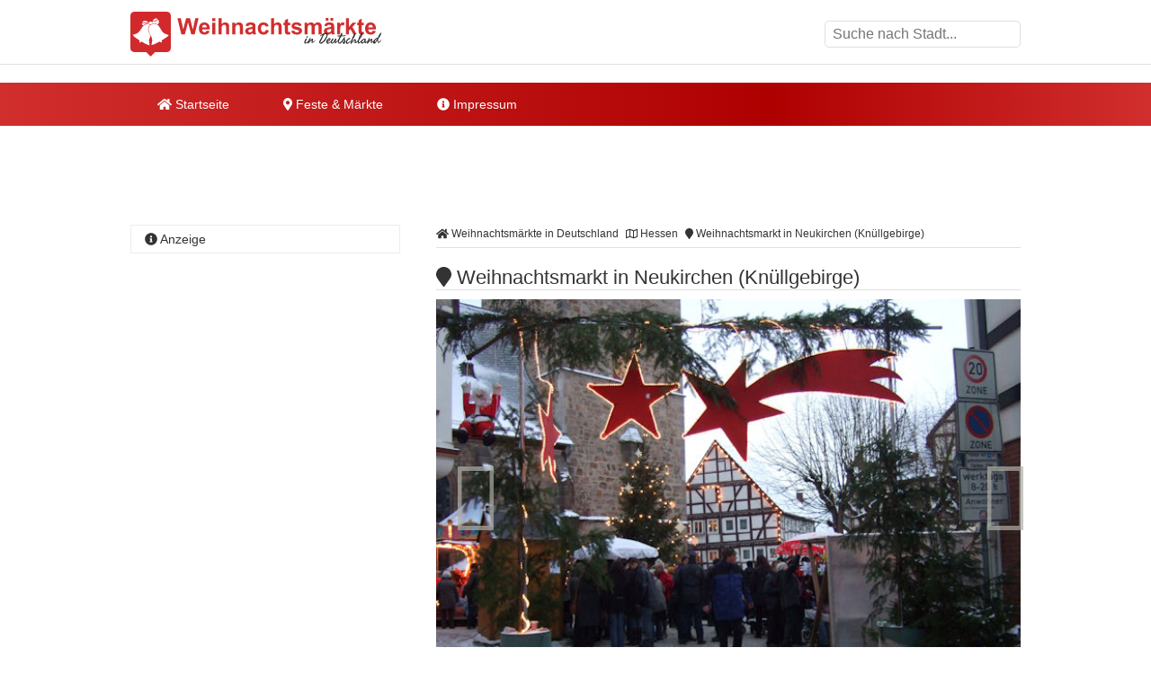

--- FILE ---
content_type: text/html
request_url: https://www.weihnachtsmaerkte-in-deutschland.de/maerchenhafter-weihnachtsmarkt-in-neukirchen-knuellgebirge.html
body_size: 10887
content:
<!DOCTYPE html><html lang="de"><head><title>Weihnachtsmarkt in Neukirchen (Kn&uuml;llgebirge) </title><meta name="description" content="Der Feurige Weihnachtsmarkt in Neukirchen (Kn&uuml;llgebirge) &ouml;ffnet seine Tore rund um den historischen Marktplatz. Feuertonnen, ein Kinderkarus..." /><meta name="keywords" content="weihnachtsmarkt, M&auml;rchenwald, m&auml;rchenhaft, Advent, M&auml;rchenlesung, Feuertonnen, Kinderkarussell, Neukirchen (Kn&uuml;llgebirge), Hessen" /><meta name="geo.placename" content="Neukirchen (Kn&uuml;llgebirge)" /><meta name="geo.position" content="50.8691011, 9.3425595" /><meta name="ICBM" content="50.8691011, 9.3425595" /><meta property="og:title" content="Weihnachtsmarkt in Neukirchen (Kn&uuml;llgebirge) " /><meta property="og:description" content="Der Feurige Weihnachtsmarkt in Neukirchen (Kn&uuml;llgebirge) &ouml;ffnet seine Tore rund um den historischen Marktplatz. Feuertonnen, ein Kinderkarus..." /><meta property="og:image" content="https://www.weihnachtsmaerkte-in-deutschland.de/ogimage/maerchenhafter-weihnachtsmarkt-in-neukirchen-knuellgebirge.png"><meta http-equiv="content-type" content="text/html; charset=utf-8" /><meta name="viewport" content="width=device-width, initial-scale=1.0"><meta name="rating" content="general"><meta name="dcterms.audience" content="global"><meta name="revisit-after" content="1 month"><meta name="robots" content="all"><meta name="geo.region" content="DE" /><meta property="og:type" content="website" /><meta property="og:url" content="https://www.weihnachtsmaerkte-in-deutschland.de/maerchenhafter-weihnachtsmarkt-in-neukirchen-knuellgebirge.html" /><meta property="og:image:width" content="1500"><meta property="og:image:height" content="1500"><link rel="shortcut icon" href="theme/img/favicon.png" type="image/png" /><script>(function(){/* Copyright The Closure Library Authors. SPDX-License-Identifier: Apache-2.0
*/
'use strict';var g=function(a){var b=0;return function(){return b<a.length?{done:!1,value:a[b++]}:{done:!0}}},l=this||self,m=/^[\w+/_-]+[=]{0,2}$/,p=null,q=function(){},r=function(a){var b=typeof a;if("object"==b)if(a){if(a instanceof Array)return"array";if(a instanceof Object)return b;var c=Object.prototype.toString.call(a);if("[object Window]"==c)return"object";if("[object Array]"==c||"number"==typeof a.length&&"undefined"!=typeof a.splice&&"undefined"!=typeof a.propertyIsEnumerable&&!a.propertyIsEnumerable("splice"))return"array";
if("[object Function]"==c||"undefined"!=typeof a.call&&"undefined"!=typeof a.propertyIsEnumerable&&!a.propertyIsEnumerable("call"))return"function"}else return"null";else if("function"==b&&"undefined"==typeof a.call)return"object";return b},u=function(a,b){function c(){}c.prototype=b.prototype;a.prototype=new c;a.prototype.constructor=a};var v=function(a,b){Object.defineProperty(l,a,{configurable:!1,get:function(){return b},set:q})};var y=function(a,b){this.b=a===w&&b||"";this.a=x},x={},w={};var aa=function(a,b){a.src=b instanceof y&&b.constructor===y&&b.a===x?b.b:"type_error:TrustedResourceUrl";if(null===p)b:{b=l.document;if((b=b.querySelector&&b.querySelector("script[nonce]"))&&(b=b.nonce||b.getAttribute("nonce"))&&m.test(b)){p=b;break b}p=""}b=p;b&&a.setAttribute("nonce",b)};var z=function(){return Math.floor(2147483648*Math.random()).toString(36)+Math.abs(Math.floor(2147483648*Math.random())^+new Date).toString(36)};var A=function(a,b){b=String(b);"application/xhtml+xml"===a.contentType&&(b=b.toLowerCase());return a.createElement(b)},B=function(a){this.a=a||l.document||document};B.prototype.appendChild=function(a,b){a.appendChild(b)};var C=function(a,b,c,d,e,f){try{var k=a.a,h=A(a.a,"SCRIPT");h.async=!0;aa(h,b);k.head.appendChild(h);h.addEventListener("load",function(){e();d&&k.head.removeChild(h)});h.addEventListener("error",function(){0<c?C(a,b,c-1,d,e,f):(d&&k.head.removeChild(h),f())})}catch(n){f()}};var ba=l.atob("aHR0cHM6Ly93d3cuZ3N0YXRpYy5jb20vaW1hZ2VzL2ljb25zL21hdGVyaWFsL3N5c3RlbS8xeC93YXJuaW5nX2FtYmVyXzI0ZHAucG5n"),ca=l.atob("WW91IGFyZSBzZWVpbmcgdGhpcyBtZXNzYWdlIGJlY2F1c2UgYWQgb3Igc2NyaXB0IGJsb2NraW5nIHNvZnR3YXJlIGlzIGludGVyZmVyaW5nIHdpdGggdGhpcyBwYWdlLg=="),da=l.atob("RGlzYWJsZSBhbnkgYWQgb3Igc2NyaXB0IGJsb2NraW5nIHNvZnR3YXJlLCB0aGVuIHJlbG9hZCB0aGlzIHBhZ2Uu"),ea=function(a,b,c){this.b=a;this.f=new B(this.b);this.a=null;this.c=[];this.g=!1;this.i=b;this.h=c},F=function(a){if(a.b.body&&!a.g){var b=
function(){D(a);l.setTimeout(function(){return E(a,3)},50)};C(a.f,a.i,2,!0,function(){l[a.h]||b()},b);a.g=!0}},D=function(a){for(var b=G(1,5),c=0;c<b;c++){var d=H(a);a.b.body.appendChild(d);a.c.push(d)}b=H(a);b.style.bottom="0";b.style.left="0";b.style.position="fixed";b.style.width=G(100,110).toString()+"%";b.style.zIndex=G(2147483544,2147483644).toString();b.style["background-color"]=I(249,259,242,252,219,229);b.style["box-shadow"]="0 0 12px #888";b.style.color=I(0,10,0,10,0,10);b.style.display=
"flex";b.style["justify-content"]="center";b.style["font-family"]="Roboto, Arial";c=H(a);c.style.width=G(80,85).toString()+"%";c.style.maxWidth=G(750,775).toString()+"px";c.style.margin="24px";c.style.display="flex";c.style["align-items"]="flex-start";c.style["justify-content"]="center";d=A(a.f.a,"IMG");d.className=z();d.src=ba;d.style.height="24px";d.style.width="24px";d.style["padding-right"]="16px";var e=H(a),f=H(a);f.style["font-weight"]="bold";f.textContent=ca;var k=H(a);k.textContent=da;J(a,
e,f);J(a,e,k);J(a,c,d);J(a,c,e);J(a,b,c);a.a=b;a.b.body.appendChild(a.a);b=G(1,5);for(c=0;c<b;c++)d=H(a),a.b.body.appendChild(d),a.c.push(d)},J=function(a,b,c){for(var d=G(1,5),e=0;e<d;e++){var f=H(a);b.appendChild(f)}b.appendChild(c);c=G(1,5);for(d=0;d<c;d++)e=H(a),b.appendChild(e)},G=function(a,b){return Math.floor(a+Math.random()*(b-a))},I=function(a,b,c,d,e,f){return"rgb("+G(Math.max(a,0),Math.min(b,255)).toString()+","+G(Math.max(c,0),Math.min(d,255)).toString()+","+G(Math.max(e,0),Math.min(f,
255)).toString()+")"},H=function(a){a=A(a.f.a,"DIV");a.className=z();return a},E=function(a,b){0>=b||null!=a.a&&0!=a.a.offsetHeight&&0!=a.a.offsetWidth||(fa(a),D(a),l.setTimeout(function(){return E(a,b-1)},50))},fa=function(a){var b=a.c;var c="undefined"!=typeof Symbol&&Symbol.iterator&&b[Symbol.iterator];b=c?c.call(b):{next:g(b)};for(c=b.next();!c.done;c=b.next())(c=c.value)&&c.parentNode&&c.parentNode.removeChild(c);a.c=[];(b=a.a)&&b.parentNode&&b.parentNode.removeChild(b);a.a=null};var ia=function(a,b,c,d,e){var f=ha(c),k=function(n){n.appendChild(f);l.setTimeout(function(){f?(0!==f.offsetHeight&&0!==f.offsetWidth?b():a(),f.parentNode&&f.parentNode.removeChild(f)):a()},d)},h=function(n){document.body?k(document.body):0<n?l.setTimeout(function(){h(n-1)},e):b()};h(3)},ha=function(a){var b=document.createElement("div");b.className=a;b.style.width="1px";b.style.height="1px";b.style.position="absolute";b.style.left="-10000px";b.style.top="-10000px";b.style.zIndex="-10000";return b};var K={},L=null;var M=function(){},N="function"==typeof Uint8Array,O=function(a,b){a.b=null;b||(b=[]);a.j=void 0;a.f=-1;a.a=b;a:{if(b=a.a.length){--b;var c=a.a[b];if(!(null===c||"object"!=typeof c||Array.isArray(c)||N&&c instanceof Uint8Array)){a.g=b-a.f;a.c=c;break a}}a.g=Number.MAX_VALUE}a.i={}},P=[],Q=function(a,b){if(b<a.g){b+=a.f;var c=a.a[b];return c===P?a.a[b]=[]:c}if(a.c)return c=a.c[b],c===P?a.c[b]=[]:c},R=function(a,b,c){a.b||(a.b={});if(!a.b[c]){var d=Q(a,c);d&&(a.b[c]=new b(d))}return a.b[c]};
M.prototype.h=N?function(){var a=Uint8Array.prototype.toJSON;Uint8Array.prototype.toJSON=function(){var b;void 0===b&&(b=0);if(!L){L={};for(var c="ABCDEFGHIJKLMNOPQRSTUVWXYZabcdefghijklmnopqrstuvwxyz0123456789".split(""),d=["+/=","+/","-_=","-_.","-_"],e=0;5>e;e++){var f=c.concat(d[e].split(""));K[e]=f;for(var k=0;k<f.length;k++){var h=f[k];void 0===L[h]&&(L[h]=k)}}}b=K[b];c=[];for(d=0;d<this.length;d+=3){var n=this[d],t=(e=d+1<this.length)?this[d+1]:0;h=(f=d+2<this.length)?this[d+2]:0;k=n>>2;n=(n&
3)<<4|t>>4;t=(t&15)<<2|h>>6;h&=63;f||(h=64,e||(t=64));c.push(b[k],b[n],b[t]||"",b[h]||"")}return c.join("")};try{return JSON.stringify(this.a&&this.a,S)}finally{Uint8Array.prototype.toJSON=a}}:function(){return JSON.stringify(this.a&&this.a,S)};var S=function(a,b){return"number"!==typeof b||!isNaN(b)&&Infinity!==b&&-Infinity!==b?b:String(b)};M.prototype.toString=function(){return this.a.toString()};var T=function(a){O(this,a)};u(T,M);var U=function(a){O(this,a)};u(U,M);var ja=function(a,b){this.c=new B(a);var c=R(b,T,5);c=new y(w,Q(c,4)||"");this.b=new ea(a,c,Q(b,4));this.a=b},ka=function(a,b,c,d){b=new T(b?JSON.parse(b):null);b=new y(w,Q(b,4)||"");C(a.c,b,3,!1,c,function(){ia(function(){F(a.b);d(!1)},function(){d(!0)},Q(a.a,2),Q(a.a,3),Q(a.a,1))})};var la=function(a,b){V(a,"internal_api_load_with_sb",function(c,d,e){ka(b,c,d,e)});V(a,"internal_api_sb",function(){F(b.b)})},V=function(a,b,c){a=l.btoa(a+b);v(a,c)},W=function(a,b,c){for(var d=[],e=2;e<arguments.length;++e)d[e-2]=arguments[e];e=l.btoa(a+b);e=l[e];if("function"==r(e))e.apply(null,d);else throw Error("API not exported.");};var X=function(a){O(this,a)};u(X,M);var Y=function(a){this.h=window;this.a=a;this.b=Q(this.a,1);this.f=R(this.a,T,2);this.g=R(this.a,U,3);this.c=!1};Y.prototype.start=function(){ma();var a=new ja(this.h.document,this.g);la(this.b,a);na(this)};
var ma=function(){var a=function(){if(!l.frames.googlefcPresent)if(document.body){var b=document.createElement("iframe");b.style.display="none";b.style.width="0px";b.style.height="0px";b.style.border="none";b.style.zIndex="-1000";b.style.left="-1000px";b.style.top="-1000px";b.name="googlefcPresent";document.body.appendChild(b)}else l.setTimeout(a,5)};a()},na=function(a){var b=Date.now();W(a.b,"internal_api_load_with_sb",a.f.h(),function(){var c;var d=a.b,e=l[l.btoa(d+"loader_js")];if(e){e=l.atob(e);
e=parseInt(e,10);d=l.btoa(d+"loader_js").split(".");var f=l;d[0]in f||"undefined"==typeof f.execScript||f.execScript("var "+d[0]);for(;d.length&&(c=d.shift());)d.length?f[c]&&f[c]!==Object.prototype[c]?f=f[c]:f=f[c]={}:f[c]=null;c=Math.abs(b-e);c=1728E5>c?0:c}else c=-1;0!=c&&(W(a.b,"internal_api_sb"),Z(a,Q(a.a,6)))},function(c){Z(a,c?Q(a.a,4):Q(a.a,5))})},Z=function(a,b){a.c||(a.c=!0,a=new l.XMLHttpRequest,a.open("GET",b,!0),a.send())};(function(a,b){l[a]=function(c){for(var d=[],e=0;e<arguments.length;++e)d[e-0]=arguments[e];l[a]=q;b.apply(null,d)}})("__d3lUW8vwsKlB__",function(a){"function"==typeof window.atob&&(a=window.atob(a),a=new X(a?JSON.parse(a):null),(new Y(a)).start())});}).call(this);
window.__d3lUW8vwsKlB__("[base64]");</script><script async='async' src='https://www.googletagservices.com/tag/js/gpt.js'></script><script>var googletag = googletag || {};	googletag.cmd = googletag.cmd || [];	googletag.cmd.push(function() {	var mapping_WMD_LDB = googletag.sizeMapping().	addSize([992, 0], [[800, 250], [970, 250], [970, 90], [728, 90], [1, 1]]).	addSize([760, 0], [[728, 90], [300, 250], [1, 1]]).	addSize([320, 0], [[300, 250], [320, 100], [320, 50], [1, 1]]).	addSize([0, 0], [[320, 50], [1, 1]]).	build();	googletag.defineSlot('/6496799/WMD_LDB', [800, 250], 'div-gpt-ad-1649418232739-0').defineSizeMapping(mapping_WMD_LDB).addService(googletag.pubads());	var mapping_WMD_SI_1 = googletag.sizeMapping().	addSize([760, 0], [[300, 600], [300, 1050], [300, 250], [1, 1]]).	addSize([730, 0], [[300, 250], [1, 1]]).	addSize([400, 0], [[300, 250], [320, 100], [320, 50], [1, 1]]).	addSize([0, 0], [[320, 50], [1, 1]]).	build();	googletag.defineSlot('/6496799/WMD_SI_1', [300, 600], 'div-gpt-ad-1649418237453-0').defineSizeMapping(mapping_WMD_SI_1).addService(googletag.pubads());	var mapping_WMD_CON_1 = googletag.sizeMapping().	addSize([992, 0], [[640, 180], [468, 60], [1, 1]]).	addSize([900, 0], [[468, 60], [1, 1]]).	addSize([850, 0], [[300, 250], [320, 100], [320, 50], [1, 1]]).	addSize([0, 0], [[320, 50], [1, 1]]).	build();	googletag.defineSlot('/6496799/WMD_CON_1', [468, 60], 'div-gpt-ad-1649418215377-0').defineSizeMapping(mapping_WMD_CON_1).addService(googletag.pubads());	var mapping_WMD_CON_2 = googletag.sizeMapping().	addSize([992, 0], [[640, 180], [468, 60], [1, 1]]).	addSize([900, 0], [[468, 60], [1, 1]]).	addSize([850, 0], [[300, 250], [320, 100], [320, 50], [1, 1]]).	addSize([0, 0], [[320, 50], [1, 1]]).	build();	googletag.defineSlot('/6496799/WMD_CON_2', [468, 60], 'div-gpt-ad-1649418219850-0').defineSizeMapping(mapping_WMD_CON_2).addService(googletag.pubads());	var mapping_WMD_CON_3 = googletag.sizeMapping().	addSize([992, 0], [[640, 180], [468, 60], [1, 1]]).	addSize([900, 0], [[468, 60], [1, 1]]).	addSize([850, 0], [[300, 250], [320, 100], [320, 50], [1, 1]]).	addSize([0, 0], [[320, 50], [1, 1]]).	build();	googletag.defineSlot('/6496799/WMD_CON_3', [468, 60], 'div-gpt-ad-1649418223803-0').defineSizeMapping(mapping_WMD_CON_3).addService(googletag.pubads());	googletag.cmd.push(function() {	googletag.defineSlot('/6496799/WMD_LAY', [1, 1], 'div-gpt-ad-1649418227977-0').addService(googletag.pubads());	});	googletag.pubads().enableSingleRequest();	googletag.pubads().collapseEmptyDivs();	googletag.enableServices();	});</script><script async src="//pagead2.googlesyndication.com/pagead/js/adsbygoogle.js"></script><script> (adsbygoogle = window.adsbygoogle || []).push({	google_ad_client: "ca-pub-7684566532146130",	enable_page_level_ads: true,
overlays: {bottom: true} });</script><link rel="stylesheet" href="https://cdn.feste-und-maerkte.de/css/all.min.css"><link rel="stylesheet" href="theme/css/style.min.css"></head><nav><div class="wrp cla"><a href="./" title="Weihnachtsm&auml;rkte in Deutschland - Startseite" id="logo"></a><label for="drop-s" class="toggle search"><i class="fa fa-search"></i></label><input type="checkbox" id="drop-s" /><form id="search" method="post"><input type="text" name="search" list="cities" id="suggest" autocomplete="off" placeholder="Suche nach Stadt..." /><datalist id="cities"></datalist></form></div><div id="ldb"><div id='div-gpt-ad-1649418232739-0' style='min-width: 300px; min-height: 90px;'> <script> googletag.cmd.push(function() { googletag.display('div-gpt-ad-1649418232739-0'); }); </script></div></div><div class="mwrp"><label for="drop" class="toggle m"><i class="fa fa-bars"></i></label><input type="checkbox" id="drop" /><ul class="menu"><li><a href="./" title="Startseite von Weihnachtsm&auml;rkte in Deutschland"><i class="fa fa-home"></i> Startseite</a></li><li><label for="drop-1" class="toggle"><i class="fa fa-map-marker"></i> Feste & Märkte</label><a href="#"><i class="fa fa-map-marker-alt"></i> Feste & Märkte</a><input type="checkbox" id="drop-1"/><ul><li><a href="https://www.weihnachtsmaerkte-in-deutschland.de/" title="Weihnachtsm&auml;rkte in Deutschland" class="wmd">Weihnachtsm&auml;rkte</a></li><li><a href="https://www.weinfeste-in-deutschland.de/" title="Weinfeste in Deutschland" class="wfd">Weinfeste</a></li><li><a href="https://www.volksfeste-in-deutschland.de" title="Volksfeste in Deutschland" class="vod">Volksfeste</a></li><li><a href="https://www.jahrmaerkte-in-deutschland.de/" title="Jahrm&auml;rkte in Deutschland" class="jad">Jahrm&auml;rkte</a></li><li><a href="https://www.ostern-in-deutschland.de/" title="Ostern in Deutschland" class="osd">Ostern</a></li><li><a href="https://www.kirmes-in-deutschland.de/" title="Kirmes in Deutschland" class="kid">Kirmes</a></li><li><a href="https://www.stadtfeste-in-deutschland.de/" title="Stadtfeste in Deutschland" class="std">Stadtfeste</a></li><li><a href="https://www.dorffeste-in-deutschland.de/" title="Dorffeste in Deutschland" class="dod">Dorffeste</a></li><li><a href="https://www.feste-und-maerkte.de" title="Feste &amp; M&auml;rkte Blog" class="vod">Feste &amp; M&auml;rkte</a></li></ul></li><li><a href="impressum.html" title="Impressum von Weihnachtsm&auml;rkte in Deutschland"><i class="fa fa-info-circle"></i> Impressum</a></li></ul></div><div id='div-gpt-ad-1649418232739-0' style='min-width: 300px; min-height: 90px;'> <script> googletag.cmd.push(function() { googletag.display('div-gpt-ad-1649418232739-0'); }); </script></div></nav><div id="cnt" class="cla"><main><ol id="bc" itemscope itemtype="http://schema.org/BreadcrumbList"> <li itemprop="itemListElement" itemscope itemtype="http://schema.org/ListItem"><a itemprop="item" href="https://www.weihnachtsmaerkte-in-deutschland.de/" title="Weihnachtsm&auml;rkte in Deutschland"><span itemprop="name"><i class="fa fa-home"></i> Weihnachtsm&auml;rkte in Deutschland</span></a><meta itemprop="position" content="1" /> </li> <li itemprop="itemListElement" itemscope itemtype="http://schema.org/ListItem"><a itemprop="item" href="hessen.html" title="Weihnachtsm&auml;rkte in Hessen"><span itemprop="name"><i class="far fa-map"></i> Hessen</span></a><meta itemprop="position" content="2" /> </li> <li itemprop="itemListElement" itemscope itemtype="http://schema.org/ListItem"><a itemprop="item" href="https://www.weihnachtsmaerkte-in-deutschland.de/maerchenhafter-weihnachtsmarkt-in-neukirchen-knuellgebirge.html" title="Weihnachtsmarkt in Neukirchen (Kn&uuml;llgebirge)"><span itemprop="name"><i class="fa fa-map-marker"></i> Weihnachtsmarkt in Neukirchen (Kn&uuml;llgebirge)</span></a><meta itemprop="position" content="3" /> </li> </ol><div itemscope itemtype="https://schema.org/Event"><h1 itemprop="name"><i class="fa fa-map-marker"></i> Weihnachtsmarkt in Neukirchen (Kn&uuml;llgebirge) </h1><div class="flex-container"><div class="flexslider flexslider-img"><ul class="slides" id="slider"><li><figure><img src="images/maerchenhafter-weihnachtsmarkt-in-neukirchen-knuellgebirge-1468185001.jpg" alt="Impressionen vom Märchenhaften Weihnachtsmarkt in Neukirchen (Knüllgebirge)" /><figcaption>Impressionen vom Märchenhaften Weihnachtsmarkt in Neukirchen (Knüllgebirge)<br /> &copy; Kohlhase, Pro Neukirchen e. V.</figcaption></figure></li></ul></div></div><br /><div id='div-gpt-ad-1649418215377-0' style='min-width: 300px; min-height: 60px;'> <script> googletag.cmd.push(function() { googletag.display('div-gpt-ad-1649418215377-0'); }); </script></div><br /><p itemprop="description">Der Feurige <b>Weihnachtsmarkt</b> in <b>Neukirchen (Kn&uuml;llgebirge)</b> &ouml;ffnet seine Tore rund um den historischen Marktplatz. Feuertonnen, ein Kinderkarussell, eine Schnellballwurfbude, der Besuch vom Nikolaus, eine M&auml;rchenlesung und viele weitere Attraktionen sorgen f&uuml;r eine weihnachtliche Atmosph&auml;re. Zudem versetzt ein umfangreiches Rahmenprogramm mit Auftritten von Schulen und Musikklassen die Besucher in vorweihnachtliche Stimmung. F&uuml;r das leibliche Wohl sorgen&nbsp; Bratwurst und Steak, Mandeln und Popcorn sowie <a href="http://www.advents-shopping.de/gluehwein-der-klassiker-der-vorweihnachtszeit.html" title="Wissenswertes &uuml;ber Gl&uuml;hwein" target="_blank">Gl&uuml;hwein</a>, Apfelwein und weitere warme Gen&uuml;sse. Der Feurige&nbsp;Weihnachtsmarkt in <b>Neukirchen (Kn&uuml;llgebirge)</b> findet immer am zweiten Adventswochenende statt. <span class="copyright"> <a href="urheberrecht.html" title="Hinweise zum Urheberrecht">(&copy; FuM)</a> </span><br /></p><br /><div id='div-gpt-ad-1535623965231-0'><script>googletag.cmd.push(function() { googletag.display('div-gpt-ad-1535623965231-0'); });</script></div><br /><script async src="//pagead2.googlesyndication.com/pagead/js/adsbygoogle.js"></script><ins class="adsbygoogle" style="display:block" data-ad-client="ca-pub-7684566532146130" data-ad-slot="2478938989" data-ad-format="auto"></ins><script>(adsbygoogle = window.adsbygoogle || []).push({});</script><br /><h2><i class="fa fa-info-circle"></i> Informationen</h2><dl><dt>Datum<sup>1</sup></dt><dd class="cla"><meta itemprop="startDate" content="2025-12-06"><meta itemprop="endDate" content="2025-12-07">06.12.2025 bis 07.12.2025<br /></dd><dt>Ort</dt><dd class="cla"><div itemprop="location" itemscope itemtype="https://schema.org/Place">rund um den historischen Marktplatz<div itemprop="address" itemscope itemtype="https://schema.org/PostalAddress"><span itemprop="postalCode">34626</span><span itemprop="addressLocality"> Neukirchen (Kn&uuml;llgebirge)</span></div></div></dd><dt>&Ouml;ffnungszeiten</dt><dd>Samstag von 15 bis 22 Uhr<br />Sonntag von 12 bis 18 Uhr</dd><dt>mehr Informationen</dt><dd><a href="http://www.neukirchen.de" title="weitere Informationen zu "Weihnachtsmarkt in Neukirchen (Kn&uuml;llgebirge)" auf der Webseite www.neukirchen.de" target="_blank">www.neukirchen.de</a></dd></dl></div><ul class="shr cla"><li><a href="javascript:shareme('https://www.facebook.com/sharer/sharer.php?u=https://www.weihnachtsmaerkte-in-deutschland.de/maerchenhafter-weihnachtsmarkt-in-neukirchen-knuellgebirge.html')" class="faceb"><i class="fab fa-facebook-f"></i></a></li><li><a href="javascript:shareme('https://twitter.com/intent/tweet?original_referer=https://www.weihnachtsmaerkte-in-deutschland.de/maerchenhafter-weihnachtsmarkt-in-neukirchen-knuellgebirge.html&source=tweetbutton&text=&url=https://www.weihnachtsmaerkte-in-deutschland.de/maerchenhafter-weihnachtsmarkt-in-neukirchen-knuellgebirge.html')" class="twitt"><i class="fab fa-twitter"></i></a></li><li><a href="javascript:shareme('http://www.linkedin.com/shareArticle?mini=true&url=https://www.weihnachtsmaerkte-in-deutschland.de/maerchenhafter-weihnachtsmarkt-in-neukirchen-knuellgebirge.html&title=')" class="linked"><i class="fab fa-linkedin-in"></i></a></li><li><a href="WhatsApp://send?text=https://www.weihnachtsmaerkte-in-deutschland.de/maerchenhafter-weihnachtsmarkt-in-neukirchen-knuellgebirge.html" class="whats"><i class="fab fa-whatsapp"></i></a></li><li><a href="mailto:?subject=Diese Veranstaltung könnte dir gefallen: Weihnachtsmarkt in Neukirchen (Kn&uuml;llgebirge)&amp;body=Hallo,%0D%0A%0D%0Aich&nbsp;habe&nbsp;eine&nbsp;interessante&nbsp;Veranstaltung&nbsp;bei&nbsp;Weihnachtsm&auml;rkte in Deutschland in Deutschland&nbsp;gefunden:&nbsp;https://www.weihnachtsmaerkte-in-deutschland.de/maerchenhafter-weihnachtsmarkt-in-neukirchen-knuellgebirge.html %0D%0A%0D%0AViele&nbsp;Gr&uuml;&szlig;e" class="email"><i class="fa fa-envelope"></i></a></li></ul><div class="spc cla"><i class="fa fa-ticket-alt"></i><p>Mehr erleben in Neukirchen (Kn&uuml;llgebirge)! Hier finden Sie Tickets, Konzertkarten und Eintrittskarten f&uuml;r Konzerte, Shows &amp; Musicals in Neukirchen (Kn&uuml;llgebirge) und Umgebung!</p><a href="https://www.awin1.com/cread.php?awinmid=11388&awinaffid=399727&ued=https%3A%2F%2Fwww.eventim.de%2Fsearch%2F%3Faffiliate%3DEVE%26zipcode%3D34626%26distance%3D30%26sort%3DDateAsc" target="_blank" title="Tickets f&uuml;r Neukirchen (Kn&uuml;llgebirge) und Umgebung">jetzt Events in und um Neukirchen (Kn&uuml;llgebirge) finden</a></div></main><aside><h4><i class="fa fa-info-circle"></i> Anzeige</h4><div id='div-gpt-ad-1649418237453-0' style='min-width: 300px; min-height: 250px;'> <script> googletag.cmd.push(function() { googletag.display('div-gpt-ad-1649418237453-0'); }); </script></div></aside><main><h2><i class="fa fa-map-marker"></i> Weihnachtsmarkt in Neukirchen (Kn&uuml;llgebirge) auf der Karte</h2><div id="map_canvas" style="width:100%; height: 300px;"><p class="inf">Klicken Sie hier, um <strong>Weihnachtsmarkt in Neukirchen (Kn&uuml;llgebirge)</strong> auf der Karte anzuzeigen.</p></div><script type="text/javascript">var locations = [['<div class="bubble"><h4>Weihnachtsmarkt in Neukirchen (Kn&uuml;llgebirge)</h4>rund um den historischen Marktplatz<br />34626 Neukirchen (Kn&uuml;llgebirge)</div>', 50.8691011, 9.3425595, 1]];	function initialize() {	var map = new google.maps.Map(document.getElementById('map_canvas'), {	zoom: 10,	center: new google.maps.LatLng(50.8691011, 9.3425595),	mapTypeId: google.maps.MapTypeId.ROADMAP	});	var infowindow = new google.maps.InfoWindow({maxWidth: 250});	var marker, i;	for (i = 0; i < locations.length; i++) {	marker = new google.maps.Marker({	position: new google.maps.LatLng(locations[i][1], locations[i][2]),	map: map,	});	google.maps.event.addListener(marker, 'click', (function(marker, i) {	return function() {	infowindow.setContent(locations[i][0]);	infowindow.open(map, marker);	}	})(marker, i));	}	}</script><br><h2><i class="fa fa-flag"></i> Feste &amp; M&auml;rkte in der N&auml;he von Neukirchen (Kn&uuml;llgebirge)</h2><p>Diese &Uuml;bersicht wird Ihnen mit freundlicher Unterst&uuml;tzung von "<a href="https://www.feste-und-maerkte.de" title="Feste und Märkte in Deutschlad" target="_blank">Feste-und-Maerkte.de</a>" pr&auml;sentiert. Dort finden Sie viele weitere	Feste &amp; M&auml;rkte in der N&auml;he von Neukirchen (Kn&uuml;llgebirge).</p><ul id="neigh"><li><a href="https://www.weihnachtsmaerkte-in-deutschland.de/schwaelmer-weihnachtsmarkt-in-schwalmstadt-ziegenhain.html" title="In der Nähe von Schwalmstadt: Schw&auml;lmer Weihnachtsmarkt in Schwalmstadt Ziegenhain">Schw&auml;lmer Weihnachtsmarkt in Schwalmstadt Ziegenhain</a></li><li><a href="https://www.weihnachtsmaerkte-in-deutschland.de/weihnachtsmarkt-in-alsfeld.html" title="In der Nähe von Alsfeld: Weihnachtsmarkt in Alsfeld">Weihnachtsmarkt in Alsfeld</a></li><li><a href="https://www.weihnachtsmaerkte-in-deutschland.de/holzhaeuser-maerchenstrasse-in-homberg-holzhausen.html" title="In der Nähe von Homberg (Efze): Holzh&auml;user M&auml;rchenstra&szlig;e in Homberg-Holzhausen">Holzh&auml;user M&auml;rchenstra&szlig;e in Homberg-Holzhausen</a></li><li><a href="https://www.weihnachtsmaerkte-in-deutschland.de/clobesmarkt-in-homberg-efze.html" title="In der Nähe von Homberg (Efze): Clobesmarkt in Homberg (Efze)">Clobesmarkt in Homberg (Efze)</a></li><li><a href="https://www.weihnachtsmaerkte-in-deutschland.de/weihnachtsmarkt-im-hephata-diakoniezentrum-in-schwalmstadt-treysa.html" title="In der Nähe von Schwalmstadt: Weihnachtsmarkt im Hephata Diakoniezentrum in Schwalmstadt-Treysa">Weihnachtsmarkt im Hephata Diakoniezentrum in Schwalmstadt-Treysa</a></li></ul><br /><div id='div-gpt-ad-1649418223803-0' style='min-width: 300px; min-height: 60px;'> <script> googletag.cmd.push(function() { googletag.display('div-gpt-ad-1649418223803-0'); }); </script></div><br /><h2><i class="fa fa-car"></i> St&auml;dte in der N&auml;he von Neukirchen (Kn&uuml;llgebirge)</h2><p>Diese &Uuml;bersicht wird Ihnen mit freundlicher Unterst&uuml;tzung von "Feste-und-Maerkte.de" pr&auml;sentiert. Weitere St&auml;dte in der N&auml;he von Neukirchen (Kn&uuml;llgebirge) finden Sie <a href="https://www.feste-und-maerkte.de/" title="St&auml;dte in der N&auml;he von Neukirchen (Kn&uuml;llgebirge) bei Feste-und-Maerkte.de">hier</a>. Die angegebene Entfernung entspricht etwa der Luftlinie zwischen den St&auml;dten.</p><ul><li><a href="https://www.feste-und-maerkte.de/stadt/schwalmstadt.html" title="Feste und M&auml;rkte in Schwalmstadt">Schwalmstadt (ca. 9 km)</a></li><li><a href="https://www.feste-und-maerkte.de/stadt/willingshausen.html" title="Feste und M&auml;rkte in Willingshausen">Willingshausen (ca. 10 km)</a></li><li><a href="https://www.feste-und-maerkte.de/stadt/frielendorf.html" title="Feste und M&auml;rkte in Frielendorf">Frielendorf (ca. 12 km)</a></li><li><a href="https://www.feste-und-maerkte.de/stadt/alsfeld.html" title="Feste und M&auml;rkte in Alsfeld">Alsfeld (ca. 14 km)</a></li><li><a href="https://www.feste-und-maerkte.de/stadt/homberg-efze.html" title="Feste und M&auml;rkte in Homberg (Efze)">Homberg (Efze) (ca. 19 km)</a></li></ul></main>﻿<aside><h4><i class="fa fa-cloud"></i> zufällige Veranstaltungen</h4><p class="cld"><span class="lvl6"><a href="https://www.stadtfeste-in-deutschland.de/stadtfest-in-lindau-bodensee.html" title="Lindau (Bodensee): Stadtfest in Lindau (Bodensee)">Lindau (Bodensee)</a></span> <span class="lvl5"><a href="https://www.weihnachtsmaerkte-in-deutschland.de/weihnachtsmarkt-in-borken-in-hessen.html" title="Borken in Hessen: Weihnachtsmarkt in Borken in Hessen">Borken in Hessen</a></span> <span class="lvl5"><a href="https://www.volksfeste-in-deutschland.de/brunnenfest-in-bad-berka.html" title="Bad Berka: Brunnenfest in Bad Berka">Bad Berka</a></span> <span class="lvl6"><a href="https://www.volksfeste-in-deutschland.de/ravensburg-spielt-grosses-spielefest-in-ravensburg.html" title="Ravensburg: Ravensburg spielt - Gro&szlig;es Spielefest in Ravensburg">Ravensburg</a></span> <span class="lvl6"><a href="https://www.volksfeste-in-deutschland.de/floesserfest-an-der-monhardter-wasserstube-in-altensteig-monhardt.html" title="Altensteig: Fl&ouml;&szlig;erfest an der Monhardter Wasserstube in Altensteig-Monhardt">Altensteig</a></span> <span class="lvl3"><a href="https://www.weihnachtsmaerkte-in-deutschland.de/weihnachtsmarkt-in-neuruppin.html" title="Neuruppin: Neuer-Weihnachts-Markt in Neuruppin">Neuruppin</a></span> <span class="lvl2"><a href="https://www.weihnachtsmaerkte-in-deutschland.de/martinimarkt-in-rain-lech.html" title="Rain (Lech): Martinimarkt in Rain (Lech)">Rain (Lech)</a></span> <span class="lvl5"><a href="https://www.ostern-in-deutschland.de/verkaufsoffener-sonntag-unter-dem-motto-bocholt-blueht.html" title="Bocholt: Verkaufsoffener Sonntag unter dem Motto Bocholt Bl&uuml;ht">Bocholt</a></span> <span class="lvl6"><a href="https://www.volksfeste-in-deutschland.de/fruehlingsmarkt-in-jena.html" title="Jena: Fr&uuml;hlingsmarkt in Jena">Jena</a></span> <span class="lvl6"><a href="https://www.dorffeste-in-deutschland.de/dorf-und-kinderfest-in-woschkow.html" title="Gro&szlig;r&auml;schen: Dorf- und Kinderfest in Woschkow">Gro&szlig;r&auml;schen</a></span> <span class="lvl1"><a href="https://www.volksfeste-in-deutschland.de/sinziger-herbstzauber.html" title="Sinzig: Sinziger Herbstzauber">Sinzig</a></span> <span class="lvl1"><a href="https://www.ostern-in-deutschland.de/ostermarkt-am-meer-in-warnemuende.html" title="Rostock: Ostermarkt am Meer in Warnem&uuml;nde">Rostock</a></span> <span class="lvl2"><a href="https://www.stadtfeste-in-deutschland.de/stadtfest-in-chemnitz.html" title="Chemnitz: Stadtfest in Chemnitz">Chemnitz</a></span> <span class="lvl6"><a href="https://www.weihnachtsmaerkte-in-deutschland.de/skandinavische-weihnachtsmaerkte-in-hamburg.html" title="Hamburg Mitte: Skandinavische Weihnachtsm&auml;rkte in Hamburg">Hamburg Mitte</a></span> <span class="lvl1"><a href="https://www.weihnachtsmaerkte-in-deutschland.de/weihnachtsmarkt-in-michelstadt.html" title="Michelstadt: Weihnachtsmarkt in Michelstadt">Michelstadt</a></span> <span class="lvl5"><a href="https://www.ostern-in-deutschland.de/ostern-im-museumspark-ruedersdorf-bei-berlin.html" title="R&uuml;dersdorf bei Berlin: Ostern im Museumspark R&uuml;dersdorf bei Berlin">R&uuml;dersdorf bei Berlin</a></span> <span class="lvl5"><a href="https://www.weihnachtsmaerkte-in-deutschland.de/maerchencafe-bei-nudossi-in-radebeul.html" title="Radebeul: M&auml;rchencafe bei Nudossi in Radebeul">Radebeul</a></span> <span class="lvl4"><a href="https://www.jahrmaerkte-in-deutschland.de/zwiebelmarkt-in-boppard.html" title="Boppard: Zwiebelmarkt in Boppard">Boppard</a></span> <span class="lvl3"><a href="https://www.jahrmaerkte-in-deutschland.de/grossmarkt-in-wagenfeld.html" title="Wagenfeld: Gro&szlig;markt in Wagenfeld">Wagenfeld</a></span> <span class="lvl5"><a href="https://www.weihnachtsmaerkte-in-deutschland.de/adventsmarkt-im-kerzenschein-in-niederdorf-bei-stollberg.html" title="Niederdorf: Pyramidenanschieben in Niederdorf bei Stollberg">Niederdorf</a></span> </p><h4><i class="fa fa-trophy"></i> Adventskalender Gewinnspiele</h4><a href="https://www.adventskalender-gewinnspiele.de" target="_blank" title="Adventskalender Gewinnspiele"><img src="theme/img/akgs.png" alt="Adventskalender Gewinnspiele" /></a><h4><i class="fab fa-facebook"></i> Feste &amp; Märkte bei Facebook</h4><a href="https://www.facebook.com/feste.und.maerkte/" target="_blank" title="Feste &amp; M&auml;rkte bei Facebook" class="fbl"><img src="https://cdn.feste-und-maerkte.de/img/FUOfb.svg" alt="Feste &amp; M&auml;rkte bei Facebook"></a><h4><i class="fa fa-info-circle"></i> Weihnachtsmarkt-Finder</h4><a href="https://www.weihnachtsmarkt-finder.de" target="_blank" title="Weihnachtsmarkt-Finder.de - Finden Sie Weihnachtsm&auml;rkte in Ihrer N&auml;he"><img src="theme/img/wfinder.png" alt="Weihnachtsmarkt-Finder.de - Finden Sie Weihnachtsm&auml;rkte in Ihrer N&auml;he" /></a></aside></div><div id="sbi"><div class="wrp"><i class="fa fa-exclamation-triangle"></i><p><sup>1</sup> Bitte beachten Sie, dass alle Termine auf Weihnachtsm&auml;rkte in Deutschland sorgf&auml;ltig recherchiert wurden. Dennoch k&ouml;nnen sich Termine verschieben oder Fehler einschleichen. Wir &uuml;bernehmen daher f&uuml;r die Richtigkeit der Inhalte keine Haftung. Vor einem geplanten Besuch eines Festes bzw. Marktes sollten unbedingt aktuelle Informationen des Veranstalters bzw. der jeweiligen Stadt eingeholt werden - dazu verlinken wir bei jedem Veranstaltungseintrag auch eine weitere Webseite. Sie haben einen Fehler entdeckt? Dann k&ouml;nnen Sie dies <a href="https://www.feste-und-maerkte.de/kontakt.html" title="Das Team von Feste &amp; M&auml;rkte kontaktieren" target="_blank">hier</a> melden.</p></div></div><footer class="cla"><div class="wrp"><div><h4>Weihnachten</h4><ul><li><a href="http://www.advents-shopping.de/" title="AdventsShopping" target="_blank">AdventsShopping</a></li><li><a href="http://www.adventskalender-gewinnspiele.de/" title="Adventskalender Gewinnspiele" target="_blank">Adventskalender Gewinnspiele</a></li><li><a href="http://www.advents-shopping.de/thema-weihnachtsbaum.html" title="Weihnachtsbaum" target="_blank">Weihnachtsbaum</a></li><li><a href="http://www.advents-shopping.de/schwibbogen.html" title="Schwibbogen" target="_blank">Schwibbogen</a></li><li><a href="http://www.advents-shopping.de/herrnhuter-sterne.html" title="Herrnhuter Sterne" target="_blank">Herrnhuter Sterne</a></li></ul></div><div><h4>Gaumenschmaus</h4><ul><li><a href="https://www.advents-shopping.de/pulsnitzer-pfefferkuchen.html" title="Pfefferkuchen" target="_blank">Pfefferkuchen</a></li><li><a href="https://www.advents-shopping.de/der-dresdner-christstollen-und-seine-geschichte.html" title="Christstollen" target="_blank">Christstollen</a></li><li><a href="https://www.advents-shopping.de/baumkuchen-aus-salzwedel-jeder-kuchen-ein-unikat.html" title="Baumkuchen" target="_blank">Baumkuchen</a></li><li><a href="https://www.advents-shopping.de/gluehwein-der-klassiker-der-vorweihnachtszeit.html" title="Gl&uuml;hwein" target="_blank">Gl&uuml;hwein</a></li><li><a href="https://www.advents-shopping.de/weihnachtsgans-zaehlt-zu-den-klassikern-an-den-feiertagen.html" title="Weihnachtsgans" target="_blank">Weihnachtsgans</a></li></ul></div><div><h4>Weihnachtsm&auml;rkte in der N&auml;he</h4><ul><li><a href="https://www.weihnachtsmarkt-finder.de/weihnachtsmaerkte-in-und-um-stuttgart.html" title="Weihnachtsm&auml;rkte in und um Stuttgart" target="_blank">Stuttgart</a></li><li><a href="https://www.weihnachtsmarkt-finder.de/weihnachtsmaerkte-in-und-um-dresden.html" title="Weihnachtsm&auml;rkte in und um Dresden" target="_blank">Dresden</a></li><li><a href="https://www.weihnachtsmarkt-finder.de/weihnachtsmaerkte-in-und-um-koeln.html" title="Weihnachtsm&auml;rkte in und um K&ouml;ln" target="_blank">K&ouml;ln</a></li><li><a href="https://www.weihnachtsmarkt-finder.de/weihnachtsmaerkte-in-und-um-augsburg.html" title="Weihnachtsm&auml;rkte in und um Augsburg" target="_blank">Augsburg</a></li><li><a href="https://www.weihnachtsmarkt-finder.de/weihnachtsmaerkte-in-und-um-frankfurt-main.html" title="Weihnachtsm&auml;rkte in und um Frankfurt (Main)" target="_blank">Frankfurt (Main)</a></li></ul></div><div><h4>Informationen</h4><ul><li><a href="https://www.feste-und-maerkte.de/ueber-feste-und-maerkte.html" title="mehr &uuml;ber das Projekt Feste &amp; M&auml;rkte erfahren">&uuml;ber Feste &amp; M&auml;rkte</a></li><li><a href="https://www.feste-und-maerkte.de/kontakt.html" title="Weihnachtsm&auml;rkte in Deutschland kontaktieren">Kontakt</a></li><li><a href="https://www.feste-und-maerkte.de/veranstaltung-vorschlagen.html" title="Eine Veranstaltung vorschlagen">Veranstaltung vorschlagen</a></li><li><a href="impressum.html" title="Weihnachtsm&auml;rkte in Deutschland - Impressum">Impressum</a></li><li><a href="datenschutz.html" title="Weihnachtsm&auml;rkte in Deutschland - Datenschutzinformationen">Datenschutzinformationen</a></li></ul></div></div></footer><p class="cp">Copyright &copy; Feste &amp; M&auml;rkte 2008 - 2026</p><script src="https://ajax.googleapis.com/ajax/libs/jquery/3.3.1/jquery.min.js"></script><script src="https://cdnjs.cloudflare.com/ajax/libs/flexslider/2.7.2/jquery.flexslider.min.js"></script><script src="theme/js/scripts.js"></script><script src="https://cdn.feste-und-maerkte.de/fontawesome/js/all.min.js"></script><script type="text/javascript">var _paq = _paq || [];
_paq.push(['disableCookies']);	_paq.push(['trackPageView']);	_paq.push(['enableLinkTracking']);	(function() {	var u="//stats.feste-und-maerkte.de/";	_paq.push(['setTrackerUrl', u+'piwik.php']);	_paq.push(['setSiteId', '6']);	var d=document, g=d.createElement('script'), s=d.getElementsByTagName('script')[0];	g.type='text/javascript'; g.async=true; g.defer=true; g.src=u+'piwik.js'; s.parentNode.insertBefore(g,s);	})();</script></body></html>

--- FILE ---
content_type: text/html; charset=utf-8
request_url: https://www.google.com/recaptcha/api2/aframe
body_size: 267
content:
<!DOCTYPE HTML><html><head><meta http-equiv="content-type" content="text/html; charset=UTF-8"></head><body><script nonce="LUkaGNYsONg1D-L1i4BdNg">/** Anti-fraud and anti-abuse applications only. See google.com/recaptcha */ try{var clients={'sodar':'https://pagead2.googlesyndication.com/pagead/sodar?'};window.addEventListener("message",function(a){try{if(a.source===window.parent){var b=JSON.parse(a.data);var c=clients[b['id']];if(c){var d=document.createElement('img');d.src=c+b['params']+'&rc='+(localStorage.getItem("rc::a")?sessionStorage.getItem("rc::b"):"");window.document.body.appendChild(d);sessionStorage.setItem("rc::e",parseInt(sessionStorage.getItem("rc::e")||0)+1);localStorage.setItem("rc::h",'1768664239033');}}}catch(b){}});window.parent.postMessage("_grecaptcha_ready", "*");}catch(b){}</script></body></html>

--- FILE ---
content_type: application/javascript; charset=utf-8
request_url: https://fundingchoicesmessages.google.com/f/AGSKWxUhK-gzyLZ443AMqIB2P36bLvvII-4i8DtbRiP0EyjX1ub503NdIcreivgtTij-FYERSc0YL66CK3QwaDdEj0TCCxbSLpVYPeTarPTDpbQHeWAtAyf69C_b3ItKQv0AlSLG6LaI5hUCEsXxHmb3bgItyXyv4XjYhB6t3ZMkBYQQfXAq8gzPASbQ77la/_/ads210./adpicture1./adplace5_/buildAdfoxBanner./ads/bottom.
body_size: -1293
content:
window['b30a5be2-8a94-48be-bb10-e82845c02b8f'] = true;

--- FILE ---
content_type: application/javascript; charset=utf-8
request_url: https://fundingchoicesmessages.google.com/f/AGSKWxW9T4x6D00POaK2c9iGr5QBbfkguaw2akygciIkXLJkE_AG2ZCpRRIId9FBYeJv7r3IU5ox0YclDrpdt88aNPrmYNuYQaVi8QvRDklVDV89M6BVZ4VbPjlB4lrEp1MhWRXofVDPiw==?fccs=W251bGwsbnVsbCxudWxsLG51bGwsbnVsbCxudWxsLFsxNzY4NjY0MjM4LDMzNzAwMDAwMF0sbnVsbCxudWxsLG51bGwsW251bGwsWzcsNiw5XSxudWxsLDIsbnVsbCwiZGUiLG51bGwsbnVsbCxudWxsLG51bGwsbnVsbCwxXSwiaHR0cHM6Ly93d3cud2VpaG5hY2h0c21hZXJrdGUtaW4tZGV1dHNjaGxhbmQuZGUvbWFlcmNoZW5oYWZ0ZXItd2VpaG5hY2h0c21hcmt0LWluLW5ldWtpcmNoZW4ta251ZWxsZ2ViaXJnZS5odG1sIixudWxsLFtbOCwiTTlsa3pVYVpEc2ciXSxbOSwiZW4tVVMiXSxbMTksIjIiXSxbMTcsIlswXSJdLFsyNCwiIl0sWzI5LCJmYWxzZSJdXV0
body_size: 257
content:
if (typeof __googlefc.fcKernelManager.run === 'function') {"use strict";this.default_ContributorServingResponseClientJs=this.default_ContributorServingResponseClientJs||{};(function(_){var window=this;
try{
var np=function(a){this.A=_.t(a)};_.u(np,_.J);var op=function(a){this.A=_.t(a)};_.u(op,_.J);op.prototype.getWhitelistStatus=function(){return _.F(this,2)};var pp=function(a){this.A=_.t(a)};_.u(pp,_.J);var qp=_.Zc(pp),rp=function(a,b,c){this.B=a;this.j=_.A(b,np,1);this.l=_.A(b,_.Nk,3);this.F=_.A(b,op,4);a=this.B.location.hostname;this.D=_.Dg(this.j,2)&&_.O(this.j,2)!==""?_.O(this.j,2):a;a=new _.Og(_.Ok(this.l));this.C=new _.bh(_.q.document,this.D,a);this.console=null;this.o=new _.jp(this.B,c,a)};
rp.prototype.run=function(){if(_.O(this.j,3)){var a=this.C,b=_.O(this.j,3),c=_.dh(a),d=new _.Ug;b=_.fg(d,1,b);c=_.C(c,1,b);_.hh(a,c)}else _.eh(this.C,"FCNEC");_.lp(this.o,_.A(this.l,_.Ae,1),this.l.getDefaultConsentRevocationText(),this.l.getDefaultConsentRevocationCloseText(),this.l.getDefaultConsentRevocationAttestationText(),this.D);_.mp(this.o,_.F(this.F,1),this.F.getWhitelistStatus());var e;a=(e=this.B.googlefc)==null?void 0:e.__executeManualDeployment;a!==void 0&&typeof a==="function"&&_.Qo(this.o.G,
"manualDeploymentApi")};var sp=function(){};sp.prototype.run=function(a,b,c){var d;return _.v(function(e){d=qp(b);(new rp(a,d,c)).run();return e.return({})})};_.Rk(7,new sp);
}catch(e){_._DumpException(e)}
}).call(this,this.default_ContributorServingResponseClientJs);
// Google Inc.

//# sourceURL=/_/mss/boq-content-ads-contributor/_/js/k=boq-content-ads-contributor.ContributorServingResponseClientJs.en_US.M9lkzUaZDsg.es5.O/d=1/exm=ad_blocking_detection_executable,kernel_loader,loader_js_executable,web_iab_tcf_v2_signal_executable/ed=1/rs=AJlcJMzanTQvnnVdXXtZinnKRQ21NfsPog/m=cookie_refresh_executable
__googlefc.fcKernelManager.run('\x5b\x5b\x5b7,\x22\x5b\x5bnull,\\\x22weihnachtsmaerkte-in-deutschland.de\\\x22,\\\x22AKsRol-RN6GjcLEFHxl4j5jnLbFFnO-VbkZQwsPNc5H9UiJklvYqx6c285irt3_aSqVpx2W3p_NtspT7V6FBKEQQX3ku-q9AMbhLw3II8CC8xy-eRdUe1m0xpXdbx7uL6hHg9lAOmLJWhgcV21lghfdtVbV64euV7g\\\\u003d\\\\u003d\\\x22\x5d,null,\x5b\x5bnull,null,null,\\\x22https:\/\/fundingchoicesmessages.google.com\/f\/AGSKWxV41YaqO8kfIDiZFwsM7-PNimTu19KO2fGUYwJdZ8nleYCf6RuJOUbx5cC1Xr17-Op47fUkojCIi6ejau4Gbk2pWHzI6zDV5mqJySsb6CHux8Fw__DeQqn6xi3HxSqGm6ufCdhtIQ\\\\u003d\\\\u003d\\\x22\x5d,null,null,\x5bnull,null,null,\\\x22https:\/\/fundingchoicesmessages.google.com\/el\/AGSKWxVN6eJxe3XWk_uFdcDZA4d8TlBi6xie-MwboP4sTlv_1nryu3xijVrUaX2I2VJi-GZy96Q5DRMrw0R1-7AQNvUGQq7cl6rGC3rstk4hHdre5WdI3pbJMW1QAl5J87z618NcPNBiaw\\\\u003d\\\\u003d\\\x22\x5d,null,\x5bnull,\x5b7,6,9\x5d,null,2,null,\\\x22de\\\x22,null,null,null,null,null,1\x5d,null,\\\x22Einstellungen für Datenschutz und Cookies\\\x22,\\\x22Schließen\\\x22,null,null,null,\\\x22Von Google verwaltet. Entspricht dem IAB-TCF. CMP-ID: 300\\\x22\x5d,\x5b3,1\x5d\x5d\x22\x5d\x5d,\x5bnull,null,null,\x22https:\/\/fundingchoicesmessages.google.com\/f\/AGSKWxV--blcxE0jKTq4RJdkdRoG7GmfW6DSd-dsIiF4e9BcDJyrIGRLLBpat1U-pkqFEx0NalIngqneO6rp99hFWV5RnC6p2C-B52VQHoA8n_NMBJ5Uwaug0BaUXNuNbYLGnznVNVfT9A\\u003d\\u003d\x22\x5d\x5d');}